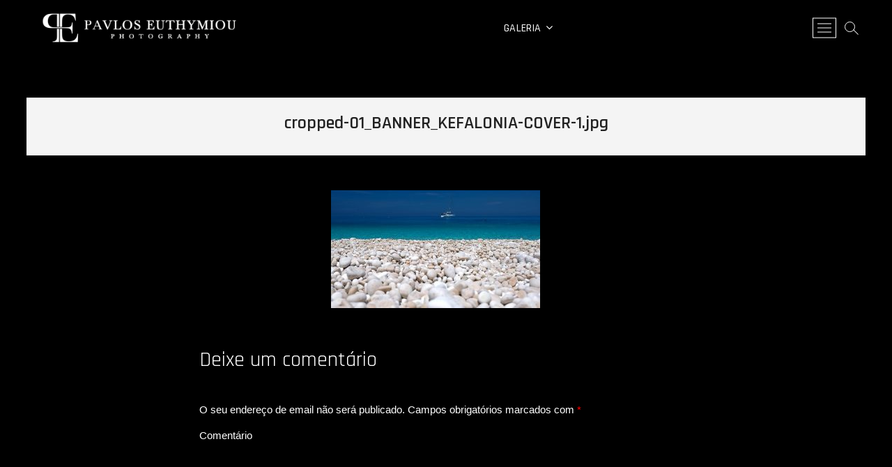

--- FILE ---
content_type: text/css
request_url: https://pavloseuthymiou.com/wp-content/plugins/gallery-videos/CSS/Total-Soft-Gallery-Video-Widget.css?ver=4.9.26
body_size: 4213
content:
/* General style */
.comment_content ul li:before, .entry-content ul li:before { content: ' ' !important; }
ul.pagination:before, ul.pagination:after { width: 0 !important; height: 0 !important; }
ul.pagination { display: block !important; padding: 0; margin: 0 !important; border: none !important; min-height: inherit !important; box-shadow: none !important; line-height: 1 !important; text-align:center !important; }
ul.pagination * { -moz-box-sizing:border-box; -webkit-box-sizing:border-box; box-sizing:border-box; }
ul.pagination li { margin-left: 0px !important; margin: 0 -3px !important; cursor: pointer; padding: 0 !important; line-height: 1 !important; display:inline-block !important; transform: translate3d(0, 0, 0); -moz-transform: translate3d(0, 0, 0); -webkit-transform: translate3d(0, 0, 0); perspective: 800px; }
ul.pagination li span { padding: 5px 16px 5px 16px !important; text-decoration: none; border-radius: 0px !important; margin: 0 !important; font-weight: 400 !important; width: inherit !important; }
div.TotalSoftcenter { text-align: center; margin-top: 10px; margin-bottom: 10px; width: 100%; float: left; }
.column-clear { clear:both; }
.wrapper { margin:0px auto; padding:0px; position: relative; width: 100%; }
.effect-container { width: 100%; text-align: center; }
.effect-container .button { position:relative; top:0; left:0; cursor: pointer; width:auto; overflow:visible; font-weight:normal; text-decoration:none; vertical-align: middle; box-sizing: border-box; zoom:1; padding: 0 !important; background: transparent !important; height:auto !important; }
.effect-container .button, .effect-container .button:hover, .effect-container .button:focus { box-shadow: none !important; border-bottom: none !important; outline: none !important; }
.adipoli-wrapper { margin:auto; position:relative; }
.adipoli-wrapper>img { position: absolute; z-index: 1; left: 0; top: 0; }
.adipoli-before { position: absolute; z-index: 5; }
.adipoli-after { position: absolute; z-index: 10; }
.adipoli-box { display:block; position:absolute; z-index:15; }
.TotalSoft_GV_CP_Main { width: 100%; text-align:center; }
.totalsoftview-first img { -webkit-transition: all 0.2s linear; -moz-transition: all 0.2s linear; -o-transition: all 0.2s linear; -ms-transition: all 0.2s linear; transition: all 0.2s linear; }
.totalsoftview-first .mask { -ms-filter: "progid: DXImageTransform.Microsoft.Alpha(Opacity=0)"; filter: alpha(opacity=0); opacity: 0; -webkit-transition: all 0.4s ease-in-out; -moz-transition: all 0.4s ease-in-out; -o-transition: all 0.4s ease-in-out; -ms-transition: all 0.4s ease-in-out; transition: all 0.4s ease-in-out; }
.totalsoftview-first h2 { -webkit-transform: translateY(-100px); -moz-transform: translateY(-100px); -o-transform: translateY(-100px); -ms-transform: translateY(-100px); transform: translateY(-100px); -ms-filter: "progid: DXImageTransform.Microsoft.Alpha(Opacity=0)"; filter: alpha(opacity=0); opacity: 0; -webkit-transition: all 0.2s ease-in-out; -moz-transition: all 0.2s ease-in-out; -o-transition: all 0.2s ease-in-out; -ms-transition: all 0.2s ease-in-out; transition: all 0.2s ease-in-out; }
.totalsoftview-first p { -webkit-transform: translateY(100px); -moz-transform: translateY(100px); -o-transform: translateY(100px); -ms-transform: translateY(100px); transform: translateY(100px); -ms-filter: "progid: DXImageTransform.Microsoft.Alpha(Opacity=0)"; filter: alpha(opacity=0); opacity: 0; -webkit-transition: all 0.2s linear; -moz-transition: all 0.2s linear; -o-transition: all 0.2s linear; -ms-transition: all 0.2s linear; transition: all 0.2s linear; }
.totalsoftview-first:hover img { -webkit-transform: scale(1.1,1.1); -moz-transform: scale(1.1,1.1); -o-transform: scale(1.1,1.1); -ms-transform: scale(1.1,1.1); transform: scale(1.1,1.1); }
.totalsoftview-first a.info { -ms-filter: "progid: DXImageTransform.Microsoft.Alpha(Opacity=0)"; filter: alpha(opacity=0); opacity: 0; -webkit-transition: all 0.2s ease-in-out; -moz-transition: all 0.2s ease-in-out; -o-transition: all 0.2s ease-in-out; -ms-transition: all 0.2s ease-in-out; transition: all 0.2s ease-in-out; }
.totalsoftview-first:hover h2, .totalsoftview-first:hover p, .totalsoftview-first:hover a.info { -ms-filter: "progid: DXImageTransform.Microsoft.Alpha(Opacity=100)"; filter: alpha(opacity=100); opacity: 1; -webkit-transform: translateY(0px); -moz-transform: translateY(0px); -o-transform: translateY(0px); -ms-transform: translateY(0px); transform: translateY(0px); }
.totalsoftview-first:hover p { -webkit-transition-delay: 0.1s; -moz-transition-delay: 0.1s; -o-transition-delay: 0.1s; -ms-transition-delay: 0.1s; transition-delay: 0.1s; }
.totalsoftview-first:hover a.info { -webkit-transition-delay: 0.2s; -moz-transition-delay: 0.2s; -o-transition-delay: 0.2s; -ms-transition-delay: 0.2s; transition-delay: 0.2s; }
.totalsoftview-second img { -webkit-transition: all 0.2s ease-in; -moz-transition: all 0.2s ease-in; -o-transition: all 0.2s ease-in; -ms-transition: all 0.2s ease-in; transition: all 0.2s ease-in; }
.totalsoftview-second .mask { padding: 60px; -ms-filter: "progid: DXImageTransform.Microsoft.Alpha(Opacity=0)"; filter: alpha(opacity=0); opacity: 0; -webkit-transform: translate(265px, 145px) rotate(45deg); -moz-transform: translate(265px, 145px) rotate(45deg); -o-transform: translate(265px, 145px) rotate(45deg); -ms-transform: translate(265px, 145px) rotate(45deg); transform: translate(265px, 145px) rotate(45deg); -webkit-transition: all 0.2s ease-in-out; -moz-transition: all 0.2s ease-in-out; -o-transition: all 0.2s ease-in-out; -ms-transition: all 0.2s ease-in-out; transition: all 0.2s ease-in-out; }
.totalsoftview-second h2 { background: transparent; -webkit-transform: translate(200px, -200px); -moz-transform: translate(200px, -200px); -o-transform: translate(200px, -200px); -ms-transform: translate(200px, -200px); transform: translate(200px, -200px); -webkit-transition: all 0.2s ease-in-out; -moz-transition: all 0.2s ease-in-out; -o-transition: all 0.2s ease-in-out; -ms-transition: all 0.2s ease-in-out; transition: all 0.2s ease-in-out; }
.totalsoftview-second p { -webkit-transform: translate(-200px, 200px); -moz-transform: translate(-200px, 200px); -o-transform: translate(-200px, 200px); -ms-transform: translate(-200px, 200px); transform: translate(-200px, 200px); -webkit-transition: all 0.2s ease-in-out; -moz-transition: all 0.2s ease-in-out; -o-transition: all 0.2s ease-in-out; -ms-transition: all 0.2s ease-in-out; transition: all 0.2s ease-in-out; }
.totalsoftview-second a.info { -webkit-transform: translate(0px, 100px); -moz-transform: translate(0px, 100px); -o-transform: translate(0px, 100px); -ms-transform: translate(0px, 100px); transform: translate(0px, 100px); -webkit-transition: all 0.2s 0.1s ease-in-out; -moz-transition: all 0.2s 0.1s ease-in-out; -o-transition: all 0.2s 0.1s ease-in-out; -ms-transition: all 0.2s 0.1s ease-in-out; transition: all 0.2s 0.1s ease-in-out; }
.totalsoftview-second:hover .mask { -webkit-transform: translate(0, 0) rotate(0deg); -moz-transform: translate(0, 0) rotate(0deg); -o-transform: translate(0, 0) rotate(0deg); -ms-transform: translate(0, 0) rotate(0deg); transform: translate(0, 0) rotate(0deg); }
.totalsoftview-second:hover h2 { -webkit-transform: translate(0px,0px); -moz-transform: translate(0px,0px); -o-transform: translate(0px,0px); -ms-transform: translate(0px,0px); transform: translate(0px,0px); -webkit-transition-delay: 0.3s; -moz-transition-delay: 0.3s; -o-transition-delay: 0.3s; -ms-transition-delay: 0.3s; transition-delay: 0.3s; }
.totalsoftview-second:hover p { -webkit-transform: translate(0px,0px); -moz-transform: translate(0px,0px); -o-transform: translate(0px,0px); -ms-transform: translate(0px,0px); transform: translate(0px,0px); -webkit-transition-delay: 0.4s; -moz-transition-delay: 0.4s; -o-transition-delay: 0.4s; -ms-transition-delay: 0.4s; transition-delay: 0.4s; }
.totalsoftview-second:hover a.info { -webkit-transform: translate(0px,0px); -moz-transform: translate(0px,0px); -o-transform: translate(0px,0px); -ms-transform: translate(0px,0px); transform: translate(0px,0px); -webkit-transition-delay: 0.5s; -moz-transition-delay: 0.5s; -o-transition-delay: 0.5s; -ms-transition-delay: 0.5s; transition-delay: 0.5s; }
.totalsoftview-third img { -webkit-transition: all 0.2s ease-in; -moz-transition: all 0.2s ease-in; -o-transition: all 0.2s ease-in; -ms-transition: all 0.2s ease-in; transition: all 0.2s ease-in; }
.totalsoftview-third .mask { -ms-filter: "progid: DXImageTransform.Microsoft.Alpha(Opacity=0)"; filter: alpha(opacity=0); opacity: 0; -webkit-transform: translate(460px, -100px) rotate(180deg); -moz-transform: translate(460px, -100px) rotate(180deg); -o-transform: translate(460px, -100px) rotate(180deg); -ms-transform: translate(460px, -100px) rotate(180deg); transform: translate(460px, -100px) rotate(180deg); -webkit-transition: all 0.2s 0.4s ease-in-out; -moz-transition: all 0.2s 0.4s ease-in-out; -o-transition: all 0.2s 0.4s ease-in-out; -ms-transition: all 0.2s 0.4s ease-in-out; transition: all 0.2s 0.4s ease-in-out; }
.totalsoftview-third h2 { -webkit-transform: translateY(-100px); -moz-transform: translateY(-100px); -o-transform: translateY(-100px); -ms-transform: translateY(-100px); transform: translateY(-100px); -webkit-transition: all 0.2s ease-in-out; -moz-transition: all 0.2s ease-in-out; -o-transition: all 0.2s ease-in-out; -ms-transition: all 0.2s ease-in-out; transition: all 0.2s ease-in-out; }
.totalsoftview-third p { -webkit-transform: translateX(300px) rotate(90deg); -moz-transform: translateX(300px) rotate(90deg); -o-transform: translateX(300px) rotate(90deg); -ms-transform: translateX(300px) rotate(90deg); transform: translateX(300px) rotate(90deg); -webkit-transition: all 0.2s ease-in-out; -moz-transition: all 0.2s ease-in-out; -o-transition: all 0.2s ease-in-out; -ms-transition: all 0.2s ease-in-out; transition: all 0.2s ease-in-out; }
.totalsoftview-third a.info { -webkit-transform: translateY(-1200px); -moz-transform: translateY(-1200px); -o-transform: translateY(-1200px); -ms-transform: translateY(-1200px); transform: translateY(-1200px); -webkit-transition: all 0.2s ease-in-out; -moz-transition: all 0.2s ease-in-out; -o-transition: all 0.2s ease-in-out; -ms-transition: all 0.2s ease-in-out; transition: all 0.2s ease-in-out; }
.totalsoftview-third:hover .mask { -webkit-transition-delay: 0s; -moz-transition-delay: 0s; -o-transition-delay: 0s; -ms-transition-delay: 0s; transition-delay: 0s; -webkit-transform: translate(0px, 0px); -moz-transform: translate(0px, 0px); -o-transform: translate(0px, 0px); -ms-transform: translate(0px, 0px); transform: translate(0px, 0px); }
.totalsoftview-third:hover h2 { -webkit-transform: translateY(0px); -moz-transform: translateY(0px); -o-transform: translateY(0px); -ms-transform: translateY(0px); transform: translateY(0px); -webkit-transition-delay: 0.5s; -moz-transition-delay: 0.5s; -o-transition-delay: 0.5s; -ms-transition-delay: 0.5s; transition-delay: 0.5s; }
.totalsoftview-third:hover p { -webkit-transform: translateX(0px) rotate(0deg); -moz-transform: translateX(0px) rotate(0deg); -o-transform: translateX(0px) rotate(0deg); -ms-transform: translateX(0px) rotate(0deg); transform: translateX(0px) rotate(0deg); -webkit-transition-delay: 0.4s; -moz-transition-delay: 0.4s; -o-transition-delay: 0.4s; -ms-transition-delay: 0.4s; transition-delay: 0.4s; }
.totalsoftview-third:hover a.info { -webkit-transform: translateY(0px); -moz-transform: translateY(0px); -o-transform: translateY(0px); -ms-transform: translateY(0px); transform: translateY(0px); -webkit-transition-delay: 0.3s; -moz-transition-delay: 0.3s; -o-transition-delay: 0.3s; -ms-transition-delay: 0.3s; transition-delay: 0.3s; }
.totalsoftview-fourth img { -webkit-transition: all 0.4s ease-in-out 0.2s; -moz-transition: all 0.4s ease-in-out 0.2s; -o-transition: all 0.4s ease-in-out 0.2s; -ms-transition: all 0.4s ease-in-out 0.2s; transition: all 0.4s ease-in-out 0.2s; -ms-filter: "progid: DXImageTransform.Microsoft.Alpha(Opacity=100)"; filter: alpha(opacity=100); opacity: 1; }
.totalsoftview-fourth .mask { -ms-filter: "progid: DXImageTransform.Microsoft.Alpha(Opacity=0)"; filter: alpha(opacity=0); opacity: 0; -webkit-transform: scale(0) rotate(-180deg); -moz-transform: scale(0) rotate(-180deg); -o-transform: scale(0) rotate(-180deg); -ms-transform: scale(0) rotate(-180deg); transform: scale(0) rotate(-180deg); -webkit-transition: all 0.4s ease-in; -moz-transition: all 0.4s ease-in; -o-transition: all 0.4s ease-in; -ms-transition: all 0.4s ease-in; transition: all 0.4s ease-in; -webkit-border-radius: 0px; -moz-border-radius: 0px; border-radius: 0px; }
.totalsoftview-fourth h2 { -ms-filter: "progid: DXImageTransform.Microsoft.Alpha(Opacity=0)"; filter: alpha(opacity=0); opacity: 0; background: transparent; margin: 20px 10px 0px 10px; -webkit-transition: all 0.5s ease-in-out; -moz-transition: all 0.5s ease-in-out; -o-transition: all 0.5s ease-in-out; -ms-transition: all 0.5s ease-in-out; transition: all 0.5s ease-in-out; }
.totalsoftview-fourth p { -ms-filter: "progid: DXImageTransform.Microsoft.Alpha(Opacity=0)"; filter: alpha(opacity=0); opacity: 0; -webkit-transition: all 0.5s ease-in-out; -moz-transition: all 0.5s ease-in-out; -o-transition: all 0.5s ease-in-out; -ms-transition: all 0.5s ease-in-out; transition: all 0.5s ease-in-out; }
.totalsoftview-fourth a.info { -ms-filter: "progid: DXImageTransform.Microsoft.Alpha(Opacity=0)"; filter: alpha(opacity=0); opacity: 0; }
.totalsoftview-fourth:hover .mask { -webkit-transform: scale(1) rotate(0deg); -moz-transform: scale(1) rotate(0deg); -o-transform: scale(1) rotate(0deg); -ms-transform: scale(1) rotate(0deg); transform: scale(1) rotate(0deg); -webkit-transition-delay: 0.2s; -moz-transition-delay: 0.2s; -o-transition-delay: 0.2s; -ms-transition-delay: 0.2s; transition-delay: 0.2s; }
.totalsoftview-fourth:hover img { -webkit-transform: scale(0); -moz-transform: scale(0); -o-transform: scale(0); -ms-transform: scale(0); transform: scale(0); -ms-filter: "progid: DXImageTransform.Microsoft.Alpha(Opacity=0)"; filter: alpha(opacity=0); opacity: 0; -webkit-transition-delay: 0s; -moz-transition-delay: 0s; -o-transition-delay: 0s; -ms-transition-delay: 0s; transition-delay: 0s; }
.totalsoftview-fourth:hover h2, .totalsoftview-fourth:hover p { -ms-filter: "progid: DXImageTransform.Microsoft.Alpha(Opacity=100)"; filter: alpha(opacity=100); opacity: 1; -webkit-transition-delay: 0.5s; -moz-transition-delay: 0.5s; -o-transition-delay: 0.5s; -ms-transition-delay: 0.5s; transition-delay: 0.5s; }
.totalsoftview-fourth:hover a.info { -ms-filter: "progid: DXImageTransform.Microsoft.Alpha(Opacity=100)"; filter: alpha(opacity=100); opacity: 1; }
.totalsoftview-fifth img { -webkit-transition: all 0.3s ease-in-out; -moz-transition: all 0.3s ease-in-out; -o-transition: all 0.3s ease-in-out; -ms-transition: all 0.3s ease-in-out; transition: all 0.3s ease-in-out; }
.totalsoftview-fifth .mask { -ms-filter: "progid: DXImageTransform.Microsoft.Alpha(Opacity=100)"; filter: alpha(opacity=100); opacity: 1; -webkit-transition: all 0.3s ease-in-out; -moz-transition: all 0.3s ease-in-out; -o-transition: all 0.3s ease-in-out; -ms-transition: all 0.3s ease-in-out; transition: all 0.3s ease-in-out; }
.totalsoftview-fifth p { -ms-filter: "progid: DXImageTransform.Microsoft.Alpha(Opacity=0)"; filter: alpha(opacity=0); opacity: 0; -webkit-transition: all 0.2s linear; -moz-transition: all 0.2s linear; -o-transition: all 0.2s linear; -ms-transition: all 0.2s linear; transition: all 0.2s linear; }
.totalsoftview-fifth:hover .mask { -webkit-transform: translateX(0px); -moz-transform: translateX(0px); -o-transform: translateX(0px); -ms-transform: translateX(0px); transform: translateX(0px); }
.totalsoftview-fifth:hover p { -ms-filter: "progid: DXImageTransform.Microsoft.Alpha(Opacity=100)"; filter: alpha(opacity=100); opacity: 1; }
.totalsoftview-sixth img { -webkit-transition: all 0.4s ease-in-out 0.5s; -moz-transition: all 0.4s ease-in-out 0.5s; -o-transition: all 0.4s ease-in-out 0.5s; -ms-transition: all 0.4s ease-in-out 0.5s; transition: all 0.4s ease-in-out 0.5s; }
.totalsoftview-sixth .mask { -ms-filter: "progid: DXImageTransform.Microsoft.Alpha(Opacity=0)"; filter: alpha(opacity=0); opacity: 0; -webkit-transition: all 0.3s ease-in 0.4s; -moz-transition: all 0.3s ease-in 0.4s; -o-transition: all 0.3s ease-in 0.4s; -ms-transition: all 0.3s ease-in 0.4s; transition: all 0.3s ease-in 0.4s; }
.totalsoftview-sixth h2 { -ms-filter: "progid: DXImageTransform.Microsoft.Alpha(Opacity=0)"; filter: alpha(opacity=0); opacity: 0; background: transparent; margin: 20px 10px 0px 10px; -webkit-transform: scale(10); -moz-transform: scale(10); -o-transform: scale(10); -ms-transform: scale(10); transform: scale(10); -webkit-transition: all 0.3s ease-in-out 0.1s; -moz-transition: all 0.3s ease-in-out 0.1s; -o-transition: all 0.3s ease-in-out 0.1s; -ms-transition: all 0.3s ease-in-out 0.1s; transition: all 0.3s ease-in-out 0.1s; }
.totalsoftview-sixth p { -ms-filter: "progid: DXImageTransform.Microsoft.Alpha(Opacity=0)"; filter: alpha(opacity=0); opacity: 0; -webkit-transform: scale(10); -moz-transform: scale(10); -o-transform: scale(10); -ms-transform: scale(10); transform: scale(10); -webkit-transition: all 0.3s ease-in-out 0.2s; -moz-transition: all 0.3s ease-in-out 0.2s; -o-transition: all 0.3s ease-in-out 0.2s; -ms-transition: all 0.3s ease-in-out 0.2s; transition: all 0.3s ease-in-out 0.2s; }
.totalsoftview-sixth a.info { -ms-filter: "progid: DXImageTransform.Microsoft.Alpha(Opacity=0)"; filter: alpha(opacity=0); opacity: 0; -webkit-transform: translateY(100px); -moz-transform: translateY(100px); -o-transform: translateY(100px); -ms-transform: translateY(100px); transform: translateY(100px); -webkit-transition: all 0.3s ease-in-out 0.1s; -moz-transition: all 0.3s ease-in-out 0.1s; -o-transition: all 0.3s ease-in-out 0.1s; -ms-transition: all 0.3s ease-in-out 0.1s; transition: all 0.3s ease-in-out 0.1s; }
.totalsoftview-sixth:hover .mask { -webkit-transition-delay: 0s; -moz-transition-delay: 0s; -o-transition-delay: 0s; -ms-transition-delay: 0s; transition-delay: 0s; opacity: 1; -ms-filter: "progid: DXImageTransform.Microsoft.Alpha(Opacity=100)"; filter: alpha(opacity=100); }
.totalsoftview-sixth:hover img { -webkit-transition-delay: 0s; -moz-transition-delay: 0s; -o-transition-delay: 0s; -ms-transition-delay: 0s; transition-delay: 0s; }
.totalsoftview-sixth:hover h2 { -ms-filter: "progid: DXImageTransform.Microsoft.Alpha(Opacity=100)"; filter: alpha(opacity=100); opacity: 1; -webkit-transform: scale(1); -moz-transform: scale(1); -o-transform: scale(1); -ms-transform: scale(1); transform: scale(1); -webkit-transition-delay: 0.1s; -moz-transition-delay: 0.1s; -o-transition-delay: 0.1s; -ms-transition-delay: 0.1s; transition-delay: 0.1s; }
.totalsoftview-sixth:hover p { -ms-filter: "progid: DXImageTransform.Microsoft.Alpha(Opacity=100)"; filter: alpha(opacity=100); opacity: 1; -webkit-transform: scale(1); -moz-transform: scale(1); -o-transform: scale(1); -ms-transform: scale(1); transform: scale(1); -webkit-transition-delay: 0.2s; -moz-transition-delay: 0.2s; -o-transition-delay: 0.2s; -ms-transition-delay: 0.2s; transition-delay: 0.2s; }
.totalsoftview-sixth:hover a.info { -ms-filter: "progid: DXImageTransform.Microsoft.Alpha(Opacity=100)"; filter: alpha(opacity=100); opacity: 1; -webkit-transform: translateY(0px); -moz-transform: translateY(0px); -o-transform: translateY(0px); -ms-transform: translateY(0px); transform: translateY(0px); -webkit-transition-delay: 0.3s; -moz-transition-delay: 0.3s; -o-transition-delay: 0.3s; -ms-transition-delay: 0.3s; transition-delay: 0.3s; }
.totalsoftview-seventh img { -webkit-transition: all 0.5s ease-out; -moz-transition: all 0.5s ease-out; -o-transition: all 0.5s ease-out; -ms-transition: all 0.5s ease-out; transition: all 0.5s ease-out; -ms-filter: "progid: DXImageTransform.Microsoft.Alpha(Opacity=100)"; filter: alpha(opacity=100); opacity: 1; }
.totalsoftview-seventh .mask { -webkit-transform: rotate(0deg) scale(1); -moz-transform: rotate(0deg) scale(1); -o-transform: rotate(0deg) scale(1); -ms-transform: rotate(0deg) scale(1); transform: rotate(0deg) scale(1); -ms-filter: "progid: DXImageTransform.Microsoft.Alpha(Opacity=0)"; filter: alpha(opacity=0); opacity: 0; -webkit-transition: all 0.3s ease-out; -moz-transition: all 0.3s ease-out; -o-transition: all 0.3s ease-out; -ms-transition: all 0.3s ease-out; transition: all 0.3s ease-out; }
.totalsoftview-seventh h2 { -webkit-transform: translateY(-200px); -moz-transform: translateY(-200px); -o-transform: translateY(-200px); -ms-transform: translateY(-200px); transform: translateY(-200px); -webkit-transition: all 0.2s ease-in-out; -moz-transition: all 0.2s ease-in-out; -o-transition: all 0.2s ease-in-out; -ms-transition: all 0.2s ease-in-out; transition: all 0.2s ease-in-out; }
.totalsoftview-seventh p { -webkit-transform: translateY(-200px); -moz-transform: translateY(-200px); -o-transform: translateY(-200px); -ms-transform: translateY(-200px); transform: translateY(-200px); -webkit-transition: all 0.2s ease-in-out; -moz-transition: all 0.2s ease-in-out; -o-transition: all 0.2s ease-in-out; -ms-transition: all 0.2s ease-in-out; transition: all 0.2s ease-in-out; }
.totalsoftview-seventh a.info { -webkit-transform: translateY(-200px); -moz-transform: translateY(-200px); -o-transform: translateY(-200px); -ms-transform: translateY(-200px); transform: translateY(-200px); -webkit-transition: all 0.2s ease-in-out; -moz-transition: all 0.2s ease-in-out; -o-transition: all 0.2s ease-in-out; -ms-transition: all 0.2s ease-in-out; transition: all 0.2s ease-in-out; }
.totalsoftview-seventh:hover img { -webkit-transform: rotate(720deg) scale(0); -moz-transform: rotate(720deg) scale(0); -o-transform: rotate(720deg) scale(0); -ms-transform: rotate(720deg) scale(0); transform: rotate(720deg) scale(0); -ms-filter: "progid: DXImageTransform.Microsoft.Alpha(Opacity=0)"; filter: alpha(opacity=0); opacity: 0; }
.totalsoftview-seventh:hover .mask { -webkit-transform: translateY(0px) rotate(0deg); -moz-transform: translateY(0px) rotate(0deg); -o-transform: translateY(0px) rotate(0deg); -ms-transform: translateY(0px) rotate(0deg); transform: translateY(0px) rotate(0deg); -webkit-transition-delay: 0.4s; -moz-transition-delay: 0.4s; -o-transition-delay: 0.4s; -ms-transition-delay: 0.4s; transition-delay: 0.4s; }
.totalsoftview-seventh:hover h2 { -webkit-transform: translateY(0px); -moz-transform: translateY(0px); -o-transform: translateY(0px); -ms-transform: translateY(0px); transform: translateY(0px); -webkit-transition-delay: 0.7s; -moz-transition-delay: 0.7s; -o-transition-delay: 0.7s; -ms-transition-delay: 0.7s; transition-delay: 0.7s; }
.totalsoftview-seventh:hover p { -webkit-transform: translateY(0px); -moz-transform: translateY(0px); -o-transform: translateY(0px); -ms-transform: translateY(0px); transform: translateY(0px); -webkit-transition-delay: 0.6s; -moz-transition-delay: 0.6s; -o-transition-delay: 0.6s; -ms-transition-delay: 0.6s; transition-delay: 0.6s; }
.totalsoftview-seventh:hover a.info { -webkit-transform: translateY(0px); -moz-transform: translateY(0px); -o-transform: translateY(0px); -ms-transform: translateY(0px); transform: translateY(0px); -webkit-transition-delay: 0.5s; -moz-transition-delay: 0.5s; -o-transition-delay: 0.5s; -ms-transition-delay: 0.5s; transition-delay: 0.5s; }
.totalsoftview-eighth .mask { top: -200px; -ms-filter: "progid: DXImageTransform.Microsoft.Alpha(Opacity=0)"; filter: alpha(opacity=0); opacity: 0; -webkit-transition: all 0.3s ease-out 0.5s; -moz-transition: all 0.3s ease-out 0.5s; -o-transition: all 0.3s ease-out 0.5s; -ms-transition: all 0.3s ease-out 0.5s; transition: all 0.3s ease-out 0.5s; }
.totalsoftview-eighth h2 { -webkit-transform: translateY(-200px); -moz-transform: translateY(-200px); -o-transform: translateY(-200px); -ms-transform: translateY(-200px); transform: translateY(-200px); -webkit-transition: all 0.2s ease-in-out 0.1s; -moz-transition: all 0.2s ease-in-out 0.1s; -o-transition: all 0.2s ease-in-out 0.1s; -ms-transition: all 0.2s ease-in-out 0.1s; transition: all 0.2s ease-in-out 0.1s; }
.totalsoftview-eighth p { -webkit-transform: translateY(-200px); -moz-transform: translateY(-200px); -o-transform: translateY(-200px); -ms-transform: translateY(-200px); transform: translateY(-200px); -webkit-transition: all 0.2s ease-in-out 0.2s; -moz-transition: all 0.2s ease-in-out 0.2s; -o-transition: all 0.2s ease-in-out 0.2s; -ms-transition: all 0.2s ease-in-out 0.2s; transition: all 0.2s ease-in-out 0.2s; }
.totalsoftview-eighth a.info { -webkit-transform: translateY(-200px); -moz-transform: translateY(-200px); -o-transform: translateY(-200px); -ms-transform: translateY(-200px); transform: translateY(-200px); -webkit-transition: all 0.2s ease-in-out 0.3s; -moz-transition: all 0.2s ease-in-out 0.3s; -o-transition: all 0.2s ease-in-out 0.3s; -ms-transition: all 0.2s ease-in-out 0.3s; transition: all 0.2s ease-in-out 0.3s; }
.totalsoftview-eighth:hover .mask { top: 0px; -webkit-transition-delay: 0s; -moz-transition-delay: 0s; -o-transition-delay: 0s; -ms-transition-delay: 0s; transition-delay: 0s; -webkit-animation: bounceY 0.9s linear; -moz-animation: bounceY 0.9s linear; -ms-animation: bounceY 0.9s linear; animation: bounceY 0.9s linear; -ms-filter: "progid: DXImageTransform.Microsoft.Alpha(Opacity=100)"; filter: alpha(opacity=100); opacity: 1; }
.totalsoftview-eighth:hover h2 { -webkit-transform: translateY(0px); -moz-transform: translateY(0px); -o-transform: translateY(0px); -ms-transform: translateY(0px); transform: translateY(0px); -webkit-transition-delay: 0.4s; -moz-transition-delay: 0.4s; -o-transition-delay: 0.4s; -ms-transition-delay: 0.4s; transition-delay: 0.4s; }
.totalsoftview-eighth:hover p { -webkit-transform: translateY(0px); -moz-transform: translateY(0px); -o-transform: translateY(0px); -ms-transform: translateY(0px); transform: translateY(0px); -webkit-transition-delay: 0.2s; -moz-transition-delay: 0.2s; -o-transition-delay: 0.2s; -ms-transition-delay: 0.2s; transition-delay: 0.2s; }
.totalsoftview-eighth:hover a.info { -webkit-transform: translateY(0px); -moz-transform: translateY(0px); -o-transform: translateY(0px); -ms-transform: translateY(0px); transform: translateY(0px); -webkit-transition-delay: 0s; -moz-transition-delay: 0s; -o-transition-delay: 0s; -ms-transition-delay: 0s; transition-delay: 0s; }
@keyframes bounceY { 0% { transform: translateY(-205px);} 40% { transform: translateY(-100px);} 65% { transform: translateY(-52px);} 82% { transform: translateY(-25px);} 92% { transform: translateY(-12px);} 55%, 75%, 87%, 97%, 100% { transform: translateY(0px);} }
@-moz-keyframes bounceY { 0% { -moz-transform: translateY(-205px);} 40% { -moz-transform: translateY(-100px);} 65% { -moz-transform: translateY(-52px);} 82% { -moz-transform: translateY(-25px);} 92% { -moz-transform: translateY(-12px);} 55%, 75%, 87%, 97%, 100% { -moz-transform: translateY(0px);} }
@-webkit-keyframes bounceY { 0% { -webkit-transform: translateY(-205px);} 40% { -webkit-transform: translateY(-100px);} 65% { -webkit-transform: translateY(-52px);} 82% { -webkit-transform: translateY(-25px);} 92% { -webkit-transform: translateY(-12px);} 55%, 75%, 87%, 97%, 100% { -webkit-transform: translateY(0px);} }
.totalsoftview-tenth img { -webkit-transform: scaleY(1); -moz-transform: scaleY(1); -o-transform: scaleY(1); -ms-transform: scaleY(1); transform: scaleY(1); -webkit-transition: all 0.7s ease-in-out; -moz-transition: all 0.7s ease-in-out; -o-transition: all 0.7s ease-in-out; -ms-transition: all 0.7s ease-in-out; transition: all 0.7s ease-in-out; }
.totalsoftview-tenth .mask { -webkit-transition: all 0.5s linear; -moz-transition: all 0.5s linear; -o-transition: all 0.5s linear; -ms-transition: all 0.5s linear; transition: all 0.5s linear; -ms-filter: "progid: DXImageTransform.Microsoft.Alpha(Opacity=0)"; filter: alpha(opacity=0); opacity: 0; }
.totalsoftview-tenth h2 { background: transparent; margin: 20px 10px 0px 10px; -webkit-transform: scale(0); -moz-transform: scale(0); -o-transform: scale(0); -ms-transform: scale(0); transform: scale(0); -webkit-transition: all 0.5s linear; -moz-transition: all 0.5s linear; -o-transition: all 0.5s linear; -ms-transition: all 0.5s linear; transition: all 0.5s linear; -ms-filter: "progid: DXImageTransform.Microsoft.Alpha(Opacity=0)"; filter: alpha(opacity=0); opacity: 0; }
.totalsoftview-tenth p { color: #333; -ms-filter: "progid: DXImageTransform.Microsoft.Alpha(Opacity=0)"; filter: alpha(opacity=0); opacity: 0; -webkit-transform: scale(0); -moz-transform: scale(0); -o-transform: scale(0); -ms-transform: scale(0); transform: scale(0); -webkit-transition: all 0.5s linear; -moz-transition: all 0.5s linear; -o-transition: all 0.5s linear; -ms-transition: all 0.5s linear; transition: all 0.5s linear; }
.totalsoftview-tenth a.info { -ms-filter: "progid: DXImageTransform.Microsoft.Alpha(Opacity=0)"; filter: alpha(opacity=0); opacity: 0; -webkit-transform: scale(0); -moz-transform: scale(0); -o-transform: scale(0); -ms-transform: scale(0); transform: scale(0); -webkit-transition: all 0.5s linear; -moz-transition: all 0.5s linear; -o-transition: all 0.5s linear; -ms-transition: all 0.5s linear; transition: all 0.5s linear; }
.totalsoftview-tenth:hover img { -webkit-transform: scale(10); -moz-transform: scale(10); -o-transform: scale(10); -ms-transform: scale(10); transform: scale(10); -ms-filter: "progid: DXImageTransform.Microsoft.Alpha(Opacity=0)"; filter: alpha(opacity=0); opacity: 0; }
.totalsoftview-tenth:hover h2,.totalsoftview-tenth:hover p,.totalsoftview-tenth:hover a.info { -webkit-transform: scale(1); -moz-transform: scale(1); -o-transform: scale(1); -ms-transform: scale(1); transform: scale(1); -ms-filter: "progid: DXImageTransform.Microsoft.Alpha(Opacity=100)"; filter: alpha(opacity=100); opacity: 1; }
.TotalSoft_GV_CP_Content { top:0; left: 0; height: 0%; width: 100%; position: fixed; background-color: rgba(0, 0, 0, 0.5); visibility: visible; z-index: 99999; cursor: pointer; }
.TotalSoft_GV_CP_Popup { width: 10%; height: 10%; position: fixed; border-radius: 100%; z-index: 9999999999; top: -45%; left: -45%; }
.TotalSoft_GV_CP_Pop_Icons_1 { width: 60%; height: 100%; position: relative; float: left; }
.TotalSoft_GV_CP_Pop_Icons_2 { width: 40%; height: 100%; position: relative; float: right; }
.TotalSoft_GV_CP_Pop_Icons_1 i.totalsoftleft { position: absolute; top: 50%; left: 0; }
.TotalSoft_GV_CP_Pop_Icons_1 i.totalsoftright, .TotalSoft_GV_CP_Pop_Icons_2 i.totalsoft { position: absolute; top: 50%; right: 0; }
.TotalSoft_GV_CP_TD h3 a { text-decoration: none; padding: 5px 10px; box-shadow: none !important; }
.TotalSoft_GV_CP_TD h3 a:focus { outline: none !important; }
.image-zoom, .image-zoom:hover,.effect-container a, .effect-container a:hover { text-decoration: none; box-shadow: none !important; }
@-webkit-keyframes fadeIn { 0% { } 100% { opacity: 1; } }
@-moz-keyframes fadeIn { 0% { } 100% { opacity: 1; } }
@keyframes fadeIn { 0% { } 100% { opacity: 1; } }
@-webkit-keyframes moveUp { 0% { } 100% { -webkit-transform: translateY(0); opacity: 1; } }
@-moz-keyframes moveUp { 0% { } 100% { -moz-transform: translateY(0); opacity: 1; } }
@keyframes moveUp { 0% { } 100% { -webkit-transform: translateY(0); transform: translateY(0); opacity: 1; } }
@-webkit-keyframes scaleUp { 0% { } 100% { -webkit-transform: scale(1); opacity: 1; } }
@-moz-keyframes scaleUp { 0% { } 100% { -moz-transform: scale(1); opacity: 1; } }
@keyframes scaleUp { 0% { } 100% { -webkit-transform: scale(1); transform: scale(1); opacity: 1; } }
@-webkit-keyframes fallPerspective { 0% { } 100% { -webkit-transform: translateZ(0px) translateY(0px) rotateX(0deg); opacity: 1; } }
@-moz-keyframes fallPerspective { 0% { } 100% { -moz-transform: translateZ(0px) translateY(0px) rotateX(0deg); opacity: 1; } }
@keyframes fallPerspective { 0% { } 100% { -webkit-transform: translateZ(0px) translateY(0px) rotateX(0deg); transform: translateZ(0px) translateY(0px) rotateX(0deg); opacity: 1; } }
@-webkit-keyframes fly { 0% { } 100% { -webkit-transform: rotateX(0deg); opacity: 1; } }
@-moz-keyframes fly { 0% { } 100% { -moz-transform: rotateX(0deg); opacity: 1; } }
@keyframes fly { 0% { } 100% { -webkit-transform: rotateX(0deg); transform: rotateX(0deg); opacity: 1; } }
@-webkit-keyframes flip { 0% { } 100% { -webkit-transform: rotateX(0deg); opacity: 1; } }
@-moz-keyframes flip { 0% { } 100% { -moz-transform: rotateX(0deg); opacity: 1; } }
@keyframes flip { 0% { } 100% { -webkit-transform: rotateX(0deg); transform: rotateX(0deg); opacity: 1; } }
@-webkit-keyframes helix { 0% { } 100% { -webkit-transform: rotateY(0deg); opacity: 1; } }
@-moz-keyframes helix { 0% { } 100% { -moz-transform: rotateY(0deg); opacity: 1; } }
@keyframes helix { 0% { } 100% { -webkit-transform: rotateY(0deg); transform: rotateY(0deg); opacity: 1; } }
@-webkit-keyframes popUp {
	0% { }
	70% { -webkit-transform: scale(1.1); opacity: .8; -webkit-animation-timing-function: ease-out; }
	100% { -webkit-transform: scale(1); opacity: 1; }
}
@-moz-keyframes popUp {
	0% { }
	70% { -moz-transform: scale(1.1); opacity: .8; -moz-animation-timing-function: ease-out; }
	100% { -moz-transform: scale(1); opacity: 1; }
}
@keyframes popUp {
	0% { }
	70% { transform: scale(1.1); opacity: .8; animation-timing-function: ease-out; }
	100% { transform: scale(1); opacity: 1; }
}
@-webkit-keyframes fadeOut { 0% { } 100% { opacity: 0; } }
@-moz-keyframes fadeOut { 0% { } 100% { opacity: 0; } }
@keyframes fadeOut { 0% { } 100% { opacity: 0; } }
@-webkit-keyframes moveUpCP { 0% { } 100% { -webkit-transform: translateY(-50%) translateX(-50%); opacity: 1; } }
@-moz-keyframes moveUpCP { 0% { } 100% { -moz-transform: translateY(-50%) translateX(-50%); opacity: 1; } }
@keyframes moveUpCP { 0% { } 100% { transform: translateY(-50%) translateX(-50%); opacity: 1; } }
@-webkit-keyframes moveUpCPC { 0% { -webkit-transform: translateY(-50%) translateX(-50%); opacity: 1; } 100% { -webkit-transform: translateY(calc(-50% - 200px)) translateX(-50%); opacity: 0; } }
@-moz-keyframes moveUpCPC { 0% { -moz-transform: translateY(-50%) translateX(-50%); opacity: 1; } 100% { -moz-transform: translateY(calc(-50% - 200px)) translateX(-50%); opacity: 0; } }
@keyframes moveUpCPC { 0% { transform: translateY(-50%) translateX(-50%); opacity: 1; } 100% { transform: translateY(calc(-50% - 200px)) translateX(-50%); opacity: 0; } }
@-webkit-keyframes moveUpCPNU { 0% { -webkit-transform: translateY(0px); opacity: 1; } 100% { -webkit-transform: translateY(200px); opacity: 0; } }
@-moz-keyframes moveUpCPNU { 0% { -moz-transform: translateY(0px); opacity: 1; } 100% { -moz-transform: translateY(200px); opacity: 0; } }
@keyframes moveUpCPNU { 0% { transform: translateY(0px); opacity: 1; } 100% { transform: translateY(200px); opacity: 0; } }
@-webkit-keyframes moveUpCPND { 0% { -webkit-transform: translateY(-200px); opacity: 0; } 100% { -webkit-transform: translateY(0px); opacity: 1; } }
@-moz-keyframes moveUpCPND { 0% { -moz-transform: translateY(-200px); opacity: 0; } 100% { -moz-transform: translateY(0px); opacity: 1; } }
@keyframes moveUpCPND { 0% { transform: translateY(-200px); opacity: 0; } 100% { transform: translateY(0px); opacity: 1; } }
@-webkit-keyframes moveUpCPPU { 0% { -webkit-transform: translateY(0px); opacity: 1; } 100% { -webkit-transform: translateY(-200px); opacity: 0; } }
@-moz-keyframes moveUpCPPU { 0% { -moz-transform: translateY(0px); opacity: 1; } 100% { -moz-transform: translateY(-200px); opacity: 0; } }
@keyframes moveUpCPPU { 0% { transform: translateY(0px); opacity: 1; } 100% { transform: translateY(-200px); opacity: 0; } }
@-webkit-keyframes moveUpCPPD { 0% { -webkit-transform: translateY(200px); opacity: 0; } 100% { -webkit-transform: translateY(0px); opacity: 1; } }
@-moz-keyframes moveUpCPPD { 0% { -moz-transform: translateY(200px); opacity: 0; } 100% { -moz-transform: translateY(0px); opacity: 1; } }
@keyframes moveUpCPPD { 0% { transform: translateY(200px); opacity: 0; } 100% { transform: translateY(0px); opacity: 1; } }
@-webkit-keyframes scaleUpCP { 0% { } 100% { -webkit-transform: translateY(-50%) translateX(-50%) scale(1); opacity: 1; } }
@-moz-keyframes scaleUpCP { 0% { } 100% { -moz-transform: translateY(-50%) translateX(-50%) scale(1); opacity: 1; } }
@keyframes scaleUpCP { 0% { } 100% { transform: translateY(-50%) translateX(-50%) scale(1); opacity: 1; } }
@-webkit-keyframes scaleUpCPC { 0% { -webkit-transform: translateY(-50%) translateX(-50%) scale(1); opacity: 1; } 100% { -webkit-transform: translateY(-50%) translateX(-50%) scale(0.6); opacity: 0; } }
@-moz-keyframes scaleUpCPC { 0% { -moz-transform: translateY(-50%) translateX(-50%) scale(1); opacity: 1; } 100% { -moz-transform: translateY(-50%) translateX(-50%) scale(0.6); opacity: 0; } }
@keyframes scaleUpCPC { 0% { transform: translateY(-50%) translateX(-50%) scale(1); opacity: 1; } 100% { transform: translateY(-50%) translateX(-50%) scale(0.6); opacity: 0; } }
@-webkit-keyframes scaleUpCPNU { 0% { -webkit-transform: scale(1); opacity: 1; } 100% { -webkit-transform: scale(0.6); opacity: 0; } }
@-moz-keyframes scaleUpCPNU { 0% { -moz-transform: scale(1); opacity: 1; } 100% { -moz-transform: scale(0.6); opacity: 0; } }
@keyframes scaleUpCPNU { 0% { transform: scale(1); opacity: 1; } 100% { transform: scale(0.6); opacity: 0; } }
@-webkit-keyframes scaleUpCPND { 0% { -webkit-transform: scale(1.6); opacity: 0; } 100% { -webkit-transform: scale(1); opacity: 1; } }
@-moz-keyframes scaleUpCPND { 0% { -moz-transform: scale(1.6); opacity: 0; } 100% { -moz-transform: scale(1); opacity: 1; } }
@keyframes scaleUpCPND { 0% { transform: scale(1.6); opacity: 0; } 100% { transform: scale(1); opacity: 1; } }
@-webkit-keyframes scaleUpCPPU { 0% { -webkit-transform: scale(1); opacity: 1; } 100% { -webkit-transform: scale(1.6); opacity: 0; } }
@-moz-keyframes scaleUpCPPU { 0% { -moz-transform: scale(1); opacity: 1; } 100% { -moz-transform: scale(1.6); opacity: 0; } }
@keyframes scaleUpCPPU { 0% { transform: scale(1); opacity: 1; } 100% { transform: scale(1.6); opacity: 0; } }
@-webkit-keyframes scaleUpCPPD { 0% { -webkit-transform: scale(0.6); opacity: 0; } 100% { -webkit-transform: scale(1); opacity: 1; } }
@-moz-keyframes scaleUpCPPD { 0% { -moz-transform: scale(0.6); opacity: 0; } 100% { -moz-transform: scale(1); opacity: 1; } }
@keyframes scaleUpCPPD { 0% { transform: scale(0.6); opacity: 0; } 100% { transform: scale(1); opacity: 1; } }
@-webkit-keyframes fallPerspectiveCPNU { 0% { -webkit-transform-style: preserve-3d; -webkit-transform: translateZ(0px) translateY(0px) rotateX(0deg); opacity: 1; } 100% { -moz-transform-style: preserve-3d; -webkit-transform: translateZ(400px) translateY(300px) rotateX(-90deg); opacity: 0; } }
@-moz-keyframes fallPerspectiveCPNU { 0% { -moz-transform-style: preserve-3d; -moz-transform: translateZ(0px) translateY(0px) rotateX(0deg); opacity: 1; } 100% { -moz-transform-style: preserve-3d; -moz-transform: translateZ(400px) translateY(300px) rotateX(-90deg); opacity: 0; } }
@keyframes fallPerspectiveCPNU { 0% { transform-style: preserve-3d; transform: translateZ(0px) translateY(0px) rotateX(0deg); opacity: 1; } 100% { transform-style: preserve-3d transform: translateZ(400px) translateY(300px) rotateX(-90deg); opacity: 0; } }
@-webkit-keyframes fallPerspectiveCPND { 0% { -webkit-transform-style: preserve-3d; -webkit-transform: translateZ(-400px) translateY(300px) rotateX(90deg); opacity: 0; } 100% { -webkit-transform-style: preserve-3d; -webkit-transform: translateZ(0px) translateY(0px) rotateX(0deg); opacity: 1; } }
@-moz-keyframes fallPerspectiveCPND { 0% { -moz-transform-style: preserve-3d; -moz-transform: translateZ(-400px) translateY(300px) rotateX(90deg); opacity: 0; } 100% { -moz-transform-style: preserve-3d; -moz-transform: translateZ(0px) translateY(0px) rotateX(0deg); opacity: 1; } }
@keyframes fallPerspectiveCPND { 0% { transform-style: preserve-3d; transform: translateZ(-400px) translateY(300px) rotateX(90deg); opacity: 0; } 100% { transform-style: preserve-3d; transform: translateZ(0px) translateY(0px) rotateX(0deg); opacity: 1; } }
@-webkit-keyframes fallPerspectiveCPPU { 0% { -webkit-transform-style: preserve-3d; -webkit-transform: translateZ(0px) translateY(0px) rotateX(0deg); opacity: 1; } 100% { -webkit-transform-style: preserve-3d; -webkit-transform: translateZ(-400px) translateY(300px) rotateX(90deg); opacity: 0; } }
@-moz-keyframes fallPerspectiveCPPU { 0% { -moz-transform-style: preserve-3d; -moz-transform: translateZ(0px) translateY(0px) rotateX(0deg); opacity: 1; } 100% { -moz-transform-style: preserve-3d; -moz-transform: translateZ(-400px) translateY(300px) rotateX(90deg); opacity: 0; } }
@keyframes fallPerspectiveCPPU { 0% { transform-style: preserve-3d; transform: translateZ(0px) translateY(0px) rotateX(0deg); opacity: 1; } 100% { transform-style: preserve-3d; transform: translateZ(-400px) translateY(300px) rotateX(90deg); opacity: 0; } }
@-webkit-keyframes fallPerspectiveCPPD { 0% { -webkit-transform-style: preserve-3d; -webkit-transform: translateZ(400px) translateY(300px) rotateX(-90deg); opacity: 0; } 100% { -webkit-transform-style: preserve-3d; -webkit-transform: translateZ(0px) translateY(0px) rotateX(0deg); opacity: 1; } }
@-moz-keyframes fallPerspectiveCPPD { 0% { -moz-transform-style: preserve-3d; -moz-transform: translateZ(400px) translateY(300px) rotateX(-90deg); opacity: 0; } 100% { -moz-transform-style: preserve-3d; -moz-transform: translateZ(0px) translateY(0px) rotateX(0deg); opacity: 1; } }
@keyframes fallPerspectiveCPPD { 0% { transform-style: preserve-3d; transform: translateZ(400px) translateY(300px) rotateX(-90deg); opacity: 0; } 100% { transform-style: preserve-3d; transform: translateZ(0px) translateY(0px) rotateX(0deg); opacity: 1; } }
@-webkit-keyframes flyCPPU { 0% { -webkit-transform-style: preserve-3d; -webkit-transform-origin: 50% 50% -300px; -webkit-transform: rotateX(0deg); opacity: 1; } 100% { -webkit-transform-style: preserve-3d; -webkit-transform: rotateX(180deg); opacity: 0; } }
@-moz-keyframes flyCPPU { 0% { -moz-transform-style: preserve-3d; -moz-transform-origin: 50% 50% -300px; -moz-transform: rotateX(0deg); opacity: 1; } 100% { -moz-transform-style: preserve-3d; -moz-transform: rotateX(180deg); opacity: 0; } }
@keyframes flyCPPU { 0% { transform-style: preserve-3d; transform-origin: 50% 50% -300px; transform: rotateX(0deg); opacity: 1; } 100% { transform-style: preserve-3d; transform: rotateX(180deg); opacity: 0; } }
@-webkit-keyframes flyCPPD { 0% { -webkit-transform-style: preserve-3d; -webkit-transform-origin: 50% 50% -300px; -webkit-transform: rotateX(-180deg); opacity: 0; } 100% { -webkit-transform-style: preserve-3d; -webkit-transform: rotateX(0deg); opacity: 1; } }
@-moz-keyframes flyCPPD { 0% { -moz-transform-style: preserve-3d; -moz-transform-origin: 50% 50% -300px; -moz-transform: rotateX(-180deg); opacity: 0; } 100% { -moz-transform-style: preserve-3d; -moz-transform: rotateX(0deg); opacity: 1; } }
@keyframes flyCPPD { 0% { transform-style: preserve-3d; transform-origin: 50% 50% -300px; transform: rotateX(-180deg); opacity: 0; } 100% { transform-style: preserve-3d; transform: rotateX(0deg); opacity: 1; } }
@-webkit-keyframes flyCPNU { 0% { -webkit-transform-style: preserve-3d; -webkit-transform-origin: 50% 50% -300px; -webkit-transform: rotateX(0deg); opacity: 1; } 100% { -webkit-transform-style: preserve-3d; -webkit-transform: rotateX(-180deg); opacity: 0; } }
@-moz-keyframes flyCPNU { 0% { -moz-transform-style: preserve-3d; -moz-transform-origin: 50% 50% -300px; -moz-transform: rotateX(0deg); opacity: 1; } 100% { -moz-transform-style: preserve-3d; -moz-transform: rotateX(-180deg); opacity: 0; } }
@keyframes flyCPNU { 0% { transform-style: preserve-3d; transform-origin: 50% 50% -300px; transform: rotateX(0deg); opacity: 1; } 100% { transform-style: preserve-3d; transform: rotateX(-180deg); opacity: 0; } }
@-webkit-keyframes flyCPND { 0% { -webkit-transform-style: preserve-3d; -webkit-transform-origin: 50% 50% -300px; -webkit-transform: rotateX(180deg); opacity: 0; } 100% { -webkit-transform-style: preserve-3d; -webkit-transform: rotateX(0deg); opacity: 1; } }
@-moz-keyframes flyCPND { 0% { -moz-transform-style: preserve-3d; -moz-transform-origin: 50% 50% -300px; -moz-transform: rotateX(180deg); opacity: 0; } 100% { -moz-transform-style: preserve-3d; -moz-transform: rotateX(0deg); opacity: 1; } }
@keyframes flyCPND { 0% { transform-style: preserve-3d; transform-origin: 50% 50% -300px; transform: rotateX(180deg); opacity: 0; } 100% { transform-style: preserve-3d; transform: rotateX(0deg); opacity: 1; } }
@-webkit-keyframes flipCPPU { 0% { -webkit-transform-style: preserve-3d; -webkit-transform: rotateX(0deg); opacity: 1; } 100% { -webkit-transform-style: preserve-3d; -webkit-transform-origin: 100% 0%; -webkit-transform: rotateX(-80deg); opacity: 0; } }
@-moz-keyframes flipCPPU { 0% { -moz-transform-style: preserve-3d; -moz-transform: rotateX(0deg); opacity: 1; } 100% { -moz-transform-style: preserve-3d; -moz-transform-origin: 100% 0%; -moz-transform: rotateX(-80deg); opacity: 0; } }
@keyframes flipCPPU { 0% { transform-style: preserve-3d; transform: rotateX(0deg); opacity: 1; } 100% { transform-style: preserve-3d; transform-origin: 100% 0%; transform: rotateX(-80deg); opacity: 0; } }
@-webkit-keyframes flipCPPD { 0% { -webkit-transform-style: preserve-3d; -webkit-transform-origin: 0% 100%; -webkit-transform: rotateX(80deg); opacity: 0;  } 100% { -webkit-transform-style: preserve-3d; -webkit-transform: rotateX(0deg); opacity: 1; } }
@-moz-keyframes flipCPPD { 0% { -moz-transform-style: preserve-3d; -moz-transform-origin: 0% 100%; -moz-transform: rotateX(80deg); opacity: 0; } 100% { -moz-transform-style: preserve-3d; -moz-transform: rotateX(0deg); opacity: 1; } }
@keyframes flipCPPD { 0% { transform-style: preserve-3d; transform-origin: 0% 100%; transform: rotateX(80deg); opacity: 0; } 100% { transform-style: preserve-3d; transform: rotateX(0deg); opacity: 1; } }
@-webkit-keyframes flipCPNU { 0% { -webkit-transform-style: preserve-3d; -webkit-transform: rotateX(0deg); opacity: 1; } 100% { -webkit-transform-style: preserve-3d; -webkit-transform-origin: 0% 100%; -webkit-transform: rotateX(80deg); opacity: 0; } }
@-moz-keyframes flipCPNU { 0% { -moz-transform-style: preserve-3d; -moz-transform: rotateX(0deg); opacity: 1; } 100% { -moz-transform-style: preserve-3d; -moz-transform-origin: 0% 100%; -moz-transform: rotateX(80deg); opacity: 0; } }
@keyframes flipCPNU { 0% { transform-style: preserve-3d; transform: rotateX(0deg); opacity: 1; } 100% { transform-style: preserve-3d; transform-origin: 0% 100%; transform: rotateX(80deg); opacity: 0; } }
@-webkit-keyframes flipCPND { 0% { -webkit-transform-style: preserve-3d; -webkit-transform-origin: 100% 0%; -webkit-transform: rotateX(-80deg); opacity: 0;  } 100% { -webkit-transform-style: preserve-3d; -webkit-transform: rotateX(0deg); opacity: 1; } }
@-moz-keyframes flipCPND { 0% { -moz-transform-style: preserve-3d; -moz-transform-origin: 100% 0%; -moz-transform: rotateX(-80deg); opacity: 0; } 100% { -moz-transform-style: preserve-3d; -moz-transform: rotateX(0deg); opacity: 1; } }
@keyframes flipCPND { 0% { transform-style: preserve-3d; transform-origin: 100% 0%; transform: rotateX(-80deg); opacity: 0; } 100% { transform-style: preserve-3d; transform: rotateX(0deg); opacity: 1; } }
@-webkit-keyframes helixCPPU { 0% { -webkit-transform: rotateY(0deg); opacity: 1; } 100% { -webkit-transform-style: preserve-3d; -webkit-transform: rotateY(-180deg); opacity: 0; } }
@-moz-keyframes helixCPPU { 0% { -moz-transform: rotateY(0deg); opacity: 1; } 100% { -moz-transform-style: preserve-3d; -moz-transform: rotateY(-180deg); opacity: 0; } }
@keyframes helixCPPU { 0% { transform: rotateY(0deg); opacity: 1; } 100% { transform-style: preserve-3d; transform: rotateY(-180deg); opacity: 0; } }
@-webkit-keyframes helixCPPD { 0% { -webkit-transform-style: preserve-3d; -webkit-transform: rotateY(180deg); opacity: 0; } 100% { -webkit-transform: rotateY(0deg); opacity: 1; } }
@-moz-keyframes helixCPPD { 0% { -moz-transform-style: preserve-3d; -moz-transform: rotateY(180deg); opacity: 0; } 100% { -moz-transform: rotateY(0deg); opacity: 1; } }
@keyframes helixCPPD { 0% { transform-style: preserve-3d; transform: rotateY(180deg); opacity: 0; } 100% { transform: rotateY(0deg); opacity: 1; } }
@-webkit-keyframes helixCPNU { 0% { -webkit-transform: rotateY(0deg); opacity: 1; } 100% { -webkit-transform-style: preserve-3d; -webkit-transform: rotateY(180deg); opacity: 0; } }
@-moz-keyframes helixCPNU { 0% { -moz-transform: rotateY(0deg); opacity: 1; } 100% { -moz-transform-style: preserve-3d; -moz-transform: rotateY(180deg); opacity: 0; } }
@keyframes helixCPNU { 0% { transform: rotateY(0deg); opacity: 1; } 100% { transform-style: preserve-3d; transform: rotateY(180deg); opacity: 0; } }
@-webkit-keyframes helixCPND { 0% { -webkit-transform-style: preserve-3d; -webkit-transform: rotateY(-180deg); opacity: 0; } 100% { -webkit-transform: rotateY(0deg); opacity: 1; } }
@-moz-keyframes helixCPND { 0% { -moz-transform-style: preserve-3d; -moz-transform: rotateY(-180deg); opacity: 0; } 100% { -moz-transform: rotateY(0deg); opacity: 1; } }
@keyframes helixCPND { 0% { transform-style: preserve-3d; transform: rotateY(-180deg); opacity: 0; } 100% { transform: rotateY(0deg); opacity: 1; } }
@-webkit-keyframes popUpCPPU {
	0% { -webkit-transform: scale(1); opacity: 1; }
	70% { -webkit-transform: scale(1.1); opacity: .8; -webkit-animation-timing-function: ease-out; }
	100% { -webkit-transform-style: preserve-3d; -webkit-transform: scale(0.4); opacity: 0; }
}
@-moz-keyframes popUpCPPU {
	0% { -moz-transform: scale(1); opacity: 1; }
	70% { -moz-transform: scale(1.1); opacity: .8; -moz-animation-timing-function: ease-out; }
	100% { -moz-transform-style: preserve-3d; -moz-transform: scale(0.4); opacity: 0; }
}
@keyframes popUpCPPU {
	0% { transform: scale(1); opacity: 1; }
	70% { transform: scale(1.1); opacity: .8; animation-timing-function: ease-out; }
	100% { transform-style: preserve-3d; transform: scale(0.4); opacity: 0; }
}
@-webkit-keyframes popUpCPPD {
	0% { -webkit-transform-style: preserve-3d; -webkit-transform: scale(0.4); opacity: 0; }
	70% { -webkit-transform: scale(1.1); opacity: .8; -webkit-animation-timing-function: ease-out; }
	100% { -webkit-transform: scale(1); opacity: 1; }
}
@-moz-keyframes popUpCPPD {
	0% { -moz-transform-style: preserve-3d; -moz-transform: scale(0.4); opacity: 0; }
	70% { -moz-transform: scale(1.1); opacity: .8; -moz-animation-timing-function: ease-out; }
	100% { -moz-transform: scale(1); opacity: 1; }
}
@keyframes popUpCPPD {
	0% { transform-style: preserve-3d; transform: scale(0.4); opacity: 0; }
	70% { transform: scale(1.1); opacity: .8; animation-timing-function: ease-out; }
	100% { transform: scale(1); opacity: 1; }
}

--- FILE ---
content_type: application/javascript
request_url: https://pavloseuthymiou.com/wp-content/themes/photograph/js/photograph-main.js?ver=4.9.26
body_size: 565
content:
jQuery(function(){var e,o,n,r,l,u,t;jQuery(".header-search").click(function(){jQuery("#search-box").addClass("show-search-box")}),jQuery(".search-x").click(function(){jQuery("#search-box").removeClass("show-search-box")}),jQuery(window).scroll(function(){jQuery(this).scrollTop()>100?jQuery(".header-social-block").addClass("scrolled-social"):jQuery(".header-social-block").removeClass("scrolled-social")}),jQuery(function(){jQuery(".scroll-down").click(function(){return jQuery("html, body").animate({scrollTop:jQuery(".site-content-contain").offset().top-jQuery(".main-header").height()},900,"swing"),!1})}),n=jQuery(".main-navigation"),r=jQuery("body"),n&&(e=n.find(".menu-toggle"))&&((o=n.find(".menu"))&&o.children().length?jQuery(".menu-toggle").on("click",function(){jQuery(this).toggleClass("on"),n.toggleClass("toggled-on"),r.toggleClass("no-tog")}):e.hide()),(t=jQuery(".top-bar-menu"))&&(l=t.find(".top-menu-toggle"))&&((u=t.find(".top-menu"))&&u.children().length?jQuery(".top-menu-toggle").on("click",function(){jQuery(this).toggleClass("on"),t.toggleClass("toggled-on")}):l.hide()),jQuery(document).ready(function(){jQuery(".show-menu-toggle").click(function(){jQuery(".side-menu").toggleClass("show"),jQuery(".page-overlay").toggleClass("side-menu-open"),jQuery("#page").addClass("side-content-open")}),jQuery(".hide-menu-toggle, .page-overlay").click(function(){jQuery(".side-menu").removeClass("show"),jQuery(".page-overlay").removeClass("side-menu-open"),jQuery("#page").removeClass("side-content-open")})}),jQuery(document).ready(function(){jQuery(".go-to-top").hide(),jQuery(window).scroll(function(){jQuery(window).scrollTop()>900?jQuery(".go-to-top").fadeIn():jQuery(".go-to-top").fadeOut()}),jQuery(".go-to-top").click(function(){return jQuery("html,header,body").animate({scrollTop:0},700),!1})})});